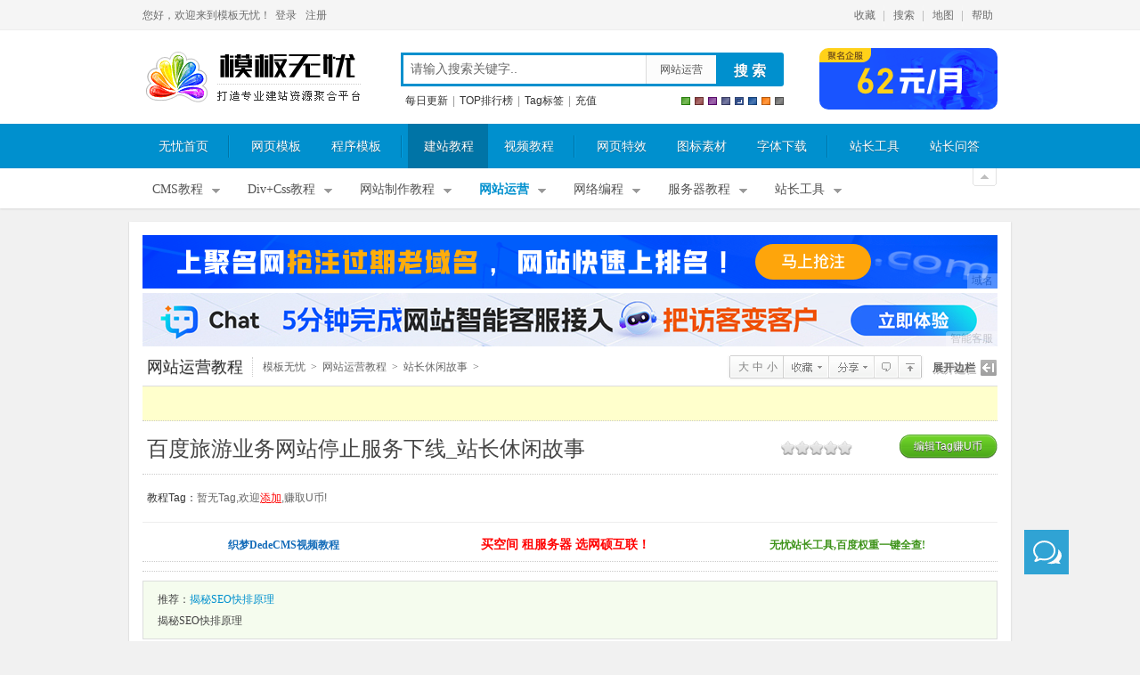

--- FILE ---
content_type: text/html
request_url: http://www.mb5u.com/yunying/xiuxian/xiuxian_104330.html
body_size: 6293
content:
<!DOCTYPE html PUBLIC "-//W3C//DTD XHTML 1.0 Transitional//EN" "http://www.w3.org/TR/xhtml1/DTD/xhtml1-transitional.dtd">
<html xmlns="http://www.w3.org/1999/xhtml">
<head>
<meta http-equiv="Content-Type" content="text/html; charset=gb2312" />
<title>百度旅游业务网站停止服务下线_模板无忧www.mb5u.com</title>
<meta name="description" content="百度旅游业务网站停止服务下线,站长休闲故事,模板无忧" />
<meta name="keywords" content="百度旅游业务网站停止服务下线,站长休闲故事,模板无忧" />
<link rel="stylesheet" href="http://i1.mb5u.com/css/css.css" type="text/css" />
<script src="http://libs.baidu.com/jquery/1.7.2/jquery.min.js" type="text/javascript"></script>
<script src="http://i1.mb5u.com/img/js.js"  type="text/javascript"></script>
</head>

<body>
<script type="text/javascript">R3();</script>
<div id="header"><div class="w960"><div id="login"></div><script language="JavaScript">CK();</script><div id="topgg"></div><div id="quick-menu"><script type="text/javascript" src="http://i1.mb5u.com/img/top.js"></script></div></div></div>
<div id="top"><div class="w960">
<div class="logo"><a href="http://www.mb5u.com/" title="网站模板_网页模板_模板无忧" >模板无忧</a></div>
<div class="ss"><div class="s_form">
<form id="NewsSearchForm" name="NewsSearchForm" method="get"  action="/s.php" target="_blank"><input type="hidden" name="c" value="158" /><div class="s1"><input type="text" class="keywords" name="q" id="q" title="请输入关键字" value=""  onfocus="iC(this,6)"  /></div>
<div class="s2"><span id="_SearchSelectedCond" class="btn2"><a href="javascript:_SelectSearchCond();" >网站运营</a></span>
<script language="javascript" src="http://i1.mb5u.com/img/s.js"></script></div>
<div class="btn"><input type="button" class="btnb" onclick ="javascript:_GoNewsSearch();" value="搜&nbsp;索"></div></form></div>
<div class="s_b_link"><a href="http://www.mb5u.com/date/" target="_blank">每日更新</a>|<a href="http://www.mb5u.com/index/top.html" rel="nofollow" target="_blank">TOP排行榜</a>|<a href="http://www.mb5u.com/tag/" target="_blank">Tag标签</a>|<a href="http://www.mb5u.com/member/cz.php" rel="nofollow" target="_blank">充值</a></div>
			<div class="x_color"><script type="text/javascript">wCL();</script></div><div class="cl"></div> 
</div><div class="s_rad"><script src="/ajs/16.js" type="text/javascript" language="javascript"></script></div></div>
</div>
<div id="nav"><div class="navc">
<a href="http://www.mb5u.com/">无忧首页</a><em></em>
<a href="http://www.mb5u.com/wangyemoban/">网页模板</a>
<a href="http://www.mb5u.com/cmsmoban/">程序模板</a><em></em>
<a class="on" href="http://www.mb5u.com/edu/">建站教程</a>
<a href="http://www.mb5u.com/shipinjiaocheng/">视频教程</a><em></em>
<a href="http://www.mb5u.com/jscode/">网页特效</a>
<a href="http://www.mb5u.com/sucai/">图标素材</a>
<a href="http://www.mb5u.com/zitixiazai/">字体下载</a><em></em>
<a href="http://t.mb5u.com/" target="_blank">站长工具</a>
<a href="http://www.mb5u.com/ask/">站长问答</a>
</div></div>
<div id="mainbg">
<div id="f_btn"><script type="text/javascript">wCF();</script></div>
<div id="f_nav"><ul class="f_navul">
<li><a href="http://www.mb5u.com/cmsjiaocheng/" class="da">CMS教程</a><div class="subnav"><a href="http://www.mb5u.com/cmsnews/">CMS行业动态</a><a href="http://www.mb5u.com/cmsjiaocheng/dongyijiaocheng/">动易Cms教程</a><a href="http://www.mb5u.com/cmsjiaocheng/dedecmsjiaocheng/">DedeCms教程</a><a href="http://www.mb5u.com/cmsjiaocheng/phpcmsjiaocheng/">PHPCms教程</a><a href="http://www.mb5u.com/cmsjiaocheng/discuz/">Discuz教程</a><a href="http://www.mb5u.com/cmsjiaocheng/phpwind/">PhpWind教程</a><a href="http://www.mb5u.com/cmsjiaocheng/dvbbs/">动网论坛教程</a><a href="http://www.mb5u.com/cmsjiaocheng/php168/">PHP168教程</a><a href="http://www.mb5u.com/cmsjiaocheng/supesite/">SupeSite教程</a><a href="http://www.mb5u.com/cmsjiaocheng/diguojiaocheng/">帝国Cms教程</a><a href="http://www.mb5u.com/cmsjiaocheng/xinyunjiaocheng/">新云Cms教程</a><a href="http://www.mb5u.com/cmsjiaocheng/kexunjiaocheng/">科汛Cms教程</a><a href="http://www.mb5u.com/cmsjiaocheng/fengxunjiaocheng/">风讯Cms教程</a><a href="http://www.mb5u.com/mbaz/">模板安装教程</a></div></li><li><a href="http://www.mb5u.com/divcssjiaocheng/" class="da">Div+Css教程</a><div class="subnav"><a href="http://www.mb5u.com/divcssjiaocheng/divcss/">Div+CSS教程</a><a href="http://www.mb5u.com/divcssjiaocheng/divcssbujushili/">DIV+CSS实例</a><a href="http://www.mb5u.com/divcssjiaocheng/cssjiaocheng/">CSS教程</a><a href="http://www.mb5u.com/divcssjiaocheng/xhtmljiaocheng/">XHTML教程</a><a href="http://www.mb5u.com/divcssjiaocheng/webbiaozhun/">Web标准教程</a><a href="http://www.mb5u.com/divcssjiaocheng/csshack/">浏览器兼容教程</a><a href="http://www.mb5u.com/HTML5/">HTML5教程</a><a href="http://www.mb5u.com/CSS3/">CSS3教程</a></div></li><li><a href="http://www.mb5u.com/jiaocheng/" class="da">网站制作教程</a><div class="subnav"><a href="http://www.mb5u.com/jiaocheng/flashjiaocheng/">Flash教程</a><a href="http://www.mb5u.com/jiaocheng/fireworks/">Fireworks教程</a><a href="http://www.mb5u.com/jiaocheng/dreamweaver/">Dreamweaver教程</a><a href="http://www.mb5u.com/jiaocheng/wangyepeise/">网页配色教程</a><a href="http://www.mb5u.com/jiaocheng/wangyesheji/">网页设计教程</a><a href="http://www.mb5u.com/jiaocheng/chonggou/">网站重构教程</a><a href="http://www.mb5u.com/ps/">Photoshop教程</a></div></li><li class="on"><a href="http://www.mb5u.com/yunying/" class="da">网站运营</a><div class="subnav"><a href="http://www.mb5u.com/yunying/news/">站长新闻</a><a href="http://www.mb5u.com/jiaocheng/jianzhanjingyan/">建站经验教程</a><a href="http://www.mb5u.com/jiaocheng/seo/">SEO优化教程</a><a href="http://www.mb5u.com/yunying/cehuayingli/">策划盈利教程</a><a href="http://www.mb5u.com/yunying/tuiguang/">网站推广教程</a><a href="http://www.mb5u.com/yunying/mianfeiziyuan/">免费建站资源</a><a href="http://www.mb5u.com/yunying/googleadsense/">GoogleAdsense教程</a><a href="http://www.mb5u.com/yunying/xiuxian/" class="on">站长休闲故事</a><a href="http://www.mb5u.com/yunying/wangluobianji/">网络编辑教程</a></div></li><li><a href="http://www.mb5u.com/biancheng/" class="da">网络编程</a><div class="subnav"><a href="http://www.mb5u.com/biancheng/php/">PHP教程</a><a href="http://www.mb5u.com/biancheng/asp/">ASP教程</a><a href="http://www.mb5u.com/biancheng/net/">.Net教程</a><a href="http://www.mb5u.com/biancheng/jsp/">JSP教程</a><a href="http://www.mb5u.com/biancheng/ajax/">AJAX教程</a><a href="http://www.mb5u.com/biancheng/xml/">Xml教程</a><a href="http://www.mb5u.com/biancheng/access/">Access数据库教程</a><a href="http://www.mb5u.com/biancheng/mssql/">Mssql数据库教程</a><a href="http://www.mb5u.com/mysql/">MySQL教程</a></div></li><li><a href="http://www.mb5u.com/fuwuqi/" class="da">服务器教程</a><div class="subnav"><a href="http://www.mb5u.com/fuwuqi/web/">Web服务器教程</a><a href="http://www.mb5u.com/fuwuqi/windows/">Windows教程</a><a href="http://www.mb5u.com/fuwuqi/linux/">Linux教程</a><a href="http://www.mb5u.com/fuwuqi/ftp/">Ftp服务器教程</a><a href="http://www.mb5u.com/fuwuqi/mail/">Mail服务器教程</a><a href="http://www.mb5u.com/fuwuqi/dns/">Dns服务器教程</a><a href="http://www.mb5u.com/fuwuqi/jiqun/">负载集群教程</a></div></li>
<li><a href="http://t.mb5u.com/"  target="_blank" class="da">站长工具</a><div  class="subnav"><a href="http://www.mb5u.com/x/">站长常用软件</a><a href="http://t.mb5u.com/q/" target="_blank">网站综合查询</a><a href="http://t.mb5u.com/alexa/" target="_blank">Alexa排名查询</a><a href="http://t.mb5u.com/GooglePR/" target="_blank">Google PR查询</a><a href="http://t.mb5u.com/whois/" target="_blank">域名Whois查询</a><a href="http://t.mb5u.com/shoulu/" target="_blank">网站收录查询</a><a  href="http://t.mb5u.com/link/" target="_blank">友情链接查询</a>
<a href="http://www.mb5u.com/tool/css2/" target="_blank">CSS2中文手册</a><a href="http://www.mb5u.com/tool/cssjianfei/" target="_blank">CSS精简优化工具</a></div></li>
</ul></div>



<div id="main">
<div class="banner"><script src="/ajs/11.js" type="text/javascript"></script></div>
<div id="sisbar"><script type="text/javascript">wCB();</script></div>

<div id="main_l" class="ml_wz">
<div class="place">
    <div class="p_url"><a href="http://www.mb5u.com/yunying/" class="pd p_yy" title="模板无忧-网站运营教程频道">网站运营教程</a><a href='http://www.mb5u.com/'>模板无忧</a>><a href='http://www.mb5u.com/yunying/'>网站运营教程</a>><a href="http://www.mb5u.com/yunying/xiuxian/">站长休闲故事</a>></div><div class="nr_tool"><a href="javascript:wz(104330);" class="t_sc"  title="收藏此教程">收藏</a><a href="javascript:bdfx('more');" class="t_fx" title="点击分享">分享</a><a href="javascript:scrolls('ajax_ts');"  class="t_pl" title="查看本教程评论">查看评论</a><a href="http://www.mb5u.com/yunying/xiuxian/" class="t_fh" title="返回站长休闲故事列表">站长休闲故事</a></div><div class="s_f"><a href="javascript:sfont(16)" >大</a><a href="javascript:sfont(14)" >中</a><a href="javascript:sfont(12)" >小</a></div>

</div>
<div class="p_ad"><script src="/ajs/9.js" type="text/javascript"></script></div>

<div class="nr">

<div class="nr_top"><div class="nr_top_l"><h1>百度旅游业务网站停止服务下线_站长休闲故事</h1><div class="starxj"><div id="starmsg"></div><div id="rating"></div><script type="text/javascript">$("#rating").rater({id:104330});</script></div></div>
<span><a href="javascript:yhbj(104330);">编辑Tag赚U币</a></span></div>

<div class="nr_tag"><span>教程Tag：</span><em>暂无Tag,欢迎<a href='javascript:yhbj(104330);' class='red2'>添加</a>,赚取U币!</em></div>

<div class="nr_b"><div class="nr_body wz_body" id="sfont"><div id="nr_tad"><script src="/ajs/10.js" type="text/javascript"></script></div><div id="nr_tad1"><script src="/ajs/22.js" type="text/javascript"></script></div>

<p style="padding: 8px 16px;background: #F5FCEE;border: 1px solid #DCDDDD; margin:8px auto; font-size:12px;">推荐：<a href='http://www.mb5u.com/yunying/xiuxian/xiuxian_104321.html'>揭秘SEO快排原理</a></br>揭秘SEO快排原理 </p><p>昨日 百度旅游官网对外发布公告，由于业务调整，百度旅游将在2019年6月30日全面停止服务。以后无法访问网站，也将无法使用任何功能。可以看出百度最近真的是在收缩战线，不然不会连变现能力相对强的百度旅游都要关停了。</p> <p style="text-align: center"><img src="http://www.mb5u.com/uploads/allimg/190623/223I42649-0.jpg" alt="" width="640" height="380" align="" border="0" /></p> <p>百度旅游业务上线于2011年4月，当时主打在线旅游市场， 后面也接入其他平台的旅游产品业务，当时也是很赚钱的业务，但是后来随着蚂蚁窝等一些平台的崛起，百度也基本放弃了这块业务，再加上百度最近动荡不安，关闭百度旅游业务也是正常。</p> <p>以下为百度旅游公告全文：</p> <p>致所有百度旅游的用户们</p> <p>感谢大家长久以来的支持，很遗憾的通知您，由于业务调整，百度旅游将在2019年6月30日全面停止服务，即日起，请不要再尝试上传各种内容，以防造成无法挽回的数据丢失。</p> <p>停运具体事项安排如下：</p> <p>百度旅游将在2019年6月30日全面停止服务，届时除了此公告页以外，您将无法访问其他页面，也将无法使用其他任何功能。</p> <p>即日起至2019年12月31日期间，您可点击下方授权按钮，申请导出您的游记及画册数据，此数据将于24小时内迁移至PC版百度网盘-更多-文章目录下，您可使用相同百度账号在网盘访问您的资料。</p> <p>若在过程中遇到任何问题或需要以邮件形式导出，可发送邮件至ilvyou-help@baidu.com，我们将在10个工作日内给您答复。</p> <p>对因此次调整给您带来的不便，我们深表歉意。愿您在将来的日子里，遇见更好的风景。</p> <p>请务必在2019年12月31日之前对需要保存的游记和相册进行导出以防丢失。</p> <p>随着百度最近频繁的下线业务，可以清楚的看出百度在加快收缩业务战线，很多不赚钱，没有前景的业务基本都给砍掉了。不知道下一个将是什么业务。</p> <p>来源：卢松松博客，欢迎分享 (QQ/微信：13340454)</p> <p>来源链接：https://lusongsong.com/blog/post/11863.html</p><p style="padding: 8px 16px;background: #F5FCEE;border: 1px solid #DCDDDD; margin:8px auto; font-size:12px;">分享：<a href='http://www.mb5u.com/yunying/xiuxian/xiuxian_104302.html'>走进2019京东无货源，开启妙趣横生的电商之旅</a></br>走进2019京东无货源，开启妙趣横生的电商之旅 </p>
<p></p>
</div></div>

<div class="nr_info mb10"><em><span>作者：<a href="/m/reed077/" target="_blank">卢松松博客</a></span>/</em><span>所属分类：<a href="http://www.mb5u.com/yunying/xiuxian/">站长休闲故事</a></span>/<span>更新时间：2019-06-23</span>
<script src="/plus/count.php?aid=104330&mid=20705" type='text/javascript'></script>
</div><div class="wz_nr_r"><a href="javascript:sc(104330);" title="收藏百度旅游业务网站停止服务下线到会员收藏夹">[收藏]</a><a href="javascript:bc('百度旅游业务网站停止服务下线',window.location.href,104330);">[报错]</a><a href="http://www.mb5u.com/yunying/xiuxian/" title="返回站长休闲故事教程列表">[返回列表]</a></div>

</div>


<div id="ajax_ts"></div><div id="comment"></div>
<script language="javascript">comment(104330);</script>
<div class="l_ad"><script src="/ajs/8.js" type="text/javascript"></script></div>


<div class="vtitle">相关<strong>站长休闲故事</strong>：</div>
<div class="xg_list"><ul><li><a href="http://www.mb5u.com/yunying/xiuxian/xiuxian_104321.html">揭秘SEO快排原理</a></li>
<li><a href="http://www.mb5u.com/yunying/xiuxian/xiuxian_104302.html">走进2019京东无货源，开启妙趣横生的电商之旅</a></li>
<li><a href="http://www.mb5u.com/yunying/xiuxian/xiuxian_104300.html">用互联网思维操作本地大学生家教兼职项目</a></li>
<li><a href="http://www.mb5u.com/yunying/xiuxian/xiuxian_104293.html">谈谈多年的创业之路和网络生涯</a></li>
<li><a href="http://www.mb5u.com/yunying/xiuxian/xiuxian_104288.html">高阶的内容创业，往往是从生长收藏中衍生出来的</a></li>
<li><a href="http://www.mb5u.com/yunying/xiuxian/xiuxian_104287.html">做抖音短视频的十大误区，你掉坑了吗？</a></li>
<li><a href="http://www.mb5u.com/yunying/xiuxian/xiuxian_104284.html">为什么职场普遍拒绝35岁以上应聘者？</a></li>
<li><a href="http://www.mb5u.com/yunying/xiuxian/xiuxian_104283.html">2019淘宝引流新玩法</a></li>
<li><a href="http://www.mb5u.com/yunying/xiuxian/xiuxian_104275.html">互联网创业六大理论</a></li>
<li><a href="http://www.mb5u.com/yunying/xiuxian/xiuxian_104269.html">阿里巴巴职位层级解析</a></li>
<li><a href="http://www.mb5u.com/yunying/xiuxian/xiuxian_104261.html">真正会写文章的人，往往会从抄袭开始！</a></li>
<li><a href="http://www.mb5u.com/yunying/xiuxian/xiuxian_104207.html">互联网大佬被拒史! 那些成功背后的艰辛</a></li>
</ul></div>


</div><div id="main_r">
<h3><a href="/rss/173.xml" class="addrss" title="订阅站长休闲故事更新">站长休闲故事Rss订阅</a>网站运营教程搜索</h3>

<div class="search">
<form method="get" name="mainrs" id="searchform" action="/s.php" target="_blank"><div class="cl"><input type="hidden" name="c" value="173" /></div><input type="text" value="搜索站长休闲故事..." onfocus="iCc(this)" name="q" id="q" /><input type="button" onclick ="javascript:rs();" id="searchsubmit" class="ycss" value="搜" /></form></div>
<s></s>
<div class="r_adl"><ul>
<script src="/ajs/3.js" type="text/javascript"></script>
</ul></div>
<script src="http://i1.mb5u.com/img/history.js" type="text/javascript"></script>


<div class="sublist">
<h3>站长休闲故事推荐</h3>
<ul><li><a target="_blank" href="http://www.mb5u.com/yunying/xiuxian/xiuxian_33196.html">360电影院成功抢注域名“tudou.net” 现价值不菲</a></li><li><a target="_blank" href="http://www.mb5u.com/yunying/xiuxian/xiuxian_32640.html">八大理由之——为何砸掉站长老公的电脑</a></li><li><a target="_blank" href="http://www.mb5u.com/yunying/xiuxian/xiuxian_103650.html">学SEO优化知识不能过于盲目！</a></li><li><a target="_blank" href="http://www.mb5u.com/yunying/xiuxian/xiuxian_101322.html">不同寻常的互联网群众洗脑方式</a></li><li><a target="_blank" href="http://www.mb5u.com/yunying/xiuxian/xiuxian_30586.html">草根站长强起来</a></li><li><a target="_blank" href="http://www.mb5u.com/yunying/xiuxian/xiuxian_102063.html">猪脚专访：专业从事域名被盗申诉和域名安全工作</a></li><li><a target="_blank" href="http://www.mb5u.com/yunying/xiuxian/xiuxian_34151.html">关于永别网的解说</a></li><li><a target="_blank" href="http://www.mb5u.com/yunying/xiuxian/xiuxian_40053.html">亲爱的百度 剩下的路你要好好走啊</a></li><li><a target="_blank" href="http://www.mb5u.com/yunying/xiuxian/xiuxian_34120.html">揭秘最容易赚钱的十种生意人</a></li><li><a target="_blank" href="http://www.mb5u.com/yunying/xiuxian/xiuxian_103350.html">双11规则是如何歧视你的智商的？</a></li></ul>
</div>
<div class="sublist xglm"><h3>猜你也喜欢看这些</h3>
<ul><li><a target="_blank" href="http://www.mb5u.com/yunying/news/news_95313.html">LinkedIn升级：简化操作流程 信息流中插入广告</a></li><li><a target="_blank" href="http://www.mb5u.com/yunying/news/news_32590.html">中小企业发展网络营销的必然趋势</a></li><li><a target="_blank" href="http://www.mb5u.com/yunying/news/news_95301.html">新浪“媒体微博”理想很丰满 现实很骨感</a></li><li><a target="_blank" href="http://www.mb5u.com/yunying/news/news_40043.html">浅谈作家告谷歌侵权事件</a></li><li><a target="_blank" href="http://www.mb5u.com/yunying/news/news_28030.html">金山软件四大产品战略 互联网转型是核心</a></li><li><a target="_blank" href="http://www.mb5u.com/yunying/news/news_95583.html">阿里默认完成收购虾米网 交易目的和金额未披露</a></li><li><a target="_blank" href="http://www.mb5u.com/yunying/news/news_95210.html">谷歌I/O大会这十件大事最值得期待</a></li><li><a target="_blank" href="http://www.mb5u.com/yunying/news/news_28072.html">李开复称赞奥巴马：他是一位聪明的广告主</a></li><li><a target="_blank" href="http://www.mb5u.com/yunying/news/news_26255.html">PHPWind猛追猛打 Discuz转型SNS行业发展</a></li><li><a target="_blank" href="http://www.mb5u.com/yunying/news/news_40001.html">部分客户转移数据开始恢复</a></li></ul>
</div>
<script src="/ajs/17.js" type="text/javascript"></script>
<div class="r_ad"><script src="/ajs/4.js" type="text/javascript"></script></div></div>

<div class="cl"></div>

</div>
<div class="site_info"><ul><li><span>相关链接：</span><p><a href="javascript:copyToClipBoard();">复制本页链接</a>|&nbsp;&nbsp;&nbsp;<a rel="nofollow" href="http://www.mb5u.com/s.php?q=百度旅游业务网站停止服务下线" target="_blank">搜索百度旅游业务网站停止服务下线</a></p></li><li class="s_i_a"><span>教程说明：</span><p><a class="s_i_a" href="http://www.mb5u.com/yunying/xiuxian/">站长休闲故事</a>-<strong>百度旅游业务网站停止服务下线</strong><img src="http://i1.mb5u.com/img/11.gif" />。</p></li></ul><div class="cl"></div></div>
</div><script src="/ajs/6.js" type="text/javascript" language="javascript"></script></body></html>

--- FILE ---
content_type: text/html; charset=gb2312
request_url: http://www.mb5u.com/member/h_ajax.php?aid=undefined&cid=undefined&_=1769914118655
body_size: 442
content:
您好，欢迎来到模板无忧！<a href="javascript:dl();">登录</a><a href="javascript:zc();">注册</a>

--- FILE ---
content_type: text/html
request_url: http://www.mb5u.com/ajs/r.html
body_size: 1374
content:
<!DOCTYPE html PUBLIC "-//W3C//DTD XHTML 1.0 Transitional//EN" "http://www.w3.org/TR/xhtml1/DTD/xhtml1-transitional.dtd">
<html xmlns="http://www.w3.org/1999/xhtml">
<head>
<meta http-equiv="Content-Type" content="text/html; charset=gb2312" />
<title>RAD</title>
<link rel="stylesheet" href="http://i1.mb5u.com/css/rad.css" type="text/css" />
<meta http-equiv="X-UA-Compatible" content="IE=EmulateIE7" />
<base target="_blank">
</head>
<body>
<div class="rad">
<h3>新热推荐</h3>
<div class="pdiv">
    <div id=pShow class="p"><span class="num"><em id="dq">1</em> / <em>3</em></span></div>
    <div class="p_fy"><a title="上一页" class="pre" href="javascript:rt(-1);">上一页</a><a title="下一页" class="next" href="javascript:rt(1);">下一页</a></div></div>
<ul id="r_c1">
<div id="r_l1"><li><a class="aimg" target="_blank" href="http://www.mb5u.com/cmsmoban/98340.html"><img src="/uploads/1tj/98340.jpg" title="dedecms模板_简洁大气的网络设计工作室模板" /><em></em></a><a href="http://www.mb5u.com/cmsmoban/98340.html"><strong><font color='#FF6633'>dedecms模板_简洁大气的网络设计工作室模板</font></strong></a></li><li><a class="aimg" target="_blank" href="http://www.mb5u.com/cmsmoban/99213.html"><img src="/uploads/1tj/99213.jpg" title="织梦蓝色简洁新闻资讯门户模板下载(原创)" /><em></em></a><a href="http://www.mb5u.com/cmsmoban/99213.html"><strong><font color='#0033CC'>织梦蓝色简洁新闻资讯门户模板下载(原创)</font></strong></a></li><li><a class="aimg" target="_blank" href="http://www.mb5u.com/cmsmoban/99136.html"><img src="/uploads/1tj/99136.jpg" title="织梦橙黑清新炫酷工作室模板(视频演示)" /><em></em></a><a href="http://www.mb5u.com/cmsmoban/99136.html"><strong><font color='#339900'>织梦橙黑清新炫酷工作室模板(视频演示)</font></strong></a></li><li><a class="aimg" target="_blank" href="http://www.mb5u.com/cmsmoban/98925.html"><img src="/uploads/1tj/98925.jpg" title="织梦文章/新闻资讯/博客模板(仿chinaz最新版,蓝色简洁大气)" /><em></em></a><a href="http://www.mb5u.com/cmsmoban/98925.html"><strong><font color='#0033CC'>织梦文章/新闻资讯/博客模板(仿chinaz最新版,蓝色简洁大气)</font></strong></a></li></div>
<div id="r_l2" ><li><a class="aimg" href="http://www.mb5u.com/cmsmoban/wordpress/98994.html"><img src="/uploads/1tj/98994.jpg" title="Wordpress淘宝客程序(淘金渡-强大自动采集功能 可做返利类淘宝客网站)" /><em></em></a><a href="http://www.mb5u.com/cmsmoban/wordpress/98994.html"><strong><font color='#FF6633'>Wordpress淘宝客程序(淘金渡-强大自动采集功能 可做返利类淘宝客网站)</font></strong></a></li><li><a class="aimg" href="http://www.mb5u.com/cmsmoban/99039.html"><img src="/uploads/1tj/99039.jpg" title="精仿大前端D8主题织梦模板下载" /><em></em></a><a href="http://www.mb5u.com/cmsmoban/99039.html">精仿大前端D8主题织梦模板下载</a></li><li><a class="aimg" href="http://www.mb5u.com/cmsmoban/99021.html"><img src="/uploads/1tj/99021.jpg" title="织梦网络工作室模板，2013年最新设计，大气美观" /><em></em></a><a href="http://www.mb5u.com/cmsmoban/99021.html"><strong><font color='#0033CC'>织梦网络工作室模板，2013年最新设计，大气美观</font></strong></a></li><li><a class="aimg" href="http://www.mb5u.com/cmsmoban/98928.html"><img src="/uploads/1tj/98928.jpg" title="织梦科技IT资讯类博客模板(仿虎嗅网织梦模板)" /><em></em></a><a href="http://www.mb5u.com/cmsmoban/98928.html">织梦科技IT资讯类博客模板(仿虎嗅网织梦模板)</a></li></div>
<div id="r_l3"><li><a class="aimg" href="http://www.mb5u.com/cmsmoban/98908.html"><img src="/uploads/1tj/98908.jpg" title="dedecms织梦漫画网站模板(带采集+漫画连载)" /><em></em></a><a href="http://www.mb5u.com/cmsmoban/98908.html">dedecms织梦漫画网站模板(带采集+漫画连载)</a></li><li><a class="aimg" href="http://www.mb5u.com/cmsmoban/98916.html"><img src="/uploads/1tj/98916.jpg" title="织梦dedecms文章模板博客模板-可自定义颜色" /><em></em></a><a href="http://www.mb5u.com/cmsmoban/98916.html">织梦dedecms文章模板博客模板-可自定义颜色</a></li><li><a class="aimg" href="http://www.mb5u.com/ps/shouhui/39756.html"><img src="/uploads/1tj/39756.jpg" title="PhotoShop鼠绘超酷的游戏场景" /><em></em></a><a href="http://www.mb5u.com/ps/shouhui/39756.html">PhotoShop鼠绘超酷的游戏场景</a></li><li><a class="aimg" href="http://www.mb5u.com/ps/shili/39760.html"><img src="/uploads/1tj/39760.jpg" title="Photoshop实例教程:照片漫画插画效果的制作" /><em></em></a><a href="http://www.mb5u.com/ps/shili/39760.html">Photoshop实例教程:照片漫画插画效果的制作</a></li></div>
</ul>
</div>
<script src="http://i1.mb5u.com/css/rad.js" type="text/javascript"></script>
</body>
</html>

--- FILE ---
content_type: text/css
request_url: http://i1.mb5u.com/css/rad.css
body_size: 906
content:
body,form,h1,h2,h3,h4,h5,ul,dl,dt,dd,div,img,li{margin:0;padding:0;list-style:none;border:none;font-size:12px;}body{text-align:center;font-family:Tahoma,Geneva,sans-serif;background:#fff;}.rad{height:335px;overflow:hidden;}.rad h3{padding:0 0 10px 0;text-align:left;color:#444;font-family: "Microsoft Yahei";font-size:14px;background:url(/img/ss.png) no-repeat -420px -185px;text-indent:15px;border-bottom:1px dotted #d1d1d1;}.rad ul{width:260px;}.rad li{float:left;margin:10px 10px 0 0;width:120px;overflow:hidden;}.rad li a.aimg{display:block;margin-bottom:5px;width:120px;height:100px;overflow:hidden;position:relative;}.rad li a.aimg img{width:116px;height:96px;position:absolute;left:0;top:0;border:1px solid #ddd;padding:1px;}.rad li a.aimg em{*display:none;position:absolute;left:-120px;float:left;width:120px;height:100px;background-image:-moz-linear-gradient(0deg,rgba(255,255,255,0),rgba(255,255,255,0.7),rgba(255,255,255,0));transform:skewx(-25deg);-o-transform:skewx(-25deg);-moz-transform:skewx(-25deg);-webkit-transform:skewx(-25deg);-moz-transition:0s;-o-transition:0s;-webkit-transition:0s;transition:0s;}.rad li a.aimg em{background-image:-webkit-linear-gradient(0deg,rgba(255,255,255,0),rgba(255,255,255,0.7),rgba(255,255,255,0));}.rad li a.aimg em{background-image:-o-linear-gradient(0deg,rgba(255,255,255,0),rgba(255,255,255,0.7),rgba(255,255,255,0));}.rad li a.aimg em{background-image:linear-gradient(0deg,rgba(255,255,255,0),rgba(255,255,255,0.7),rgba(255,255,255,0));}.rad li a.aimg:hover em{left:120px;transition:.5s;-moz-transition:.5s;-o-transition:.5s;-webkit-transition:.5s;}.rad li a.aimg:hover img{border-color:#ccc\9;}.rad li a{color:#333;height:36px;display:block;overflow:hidden;line-height:18px;text-decoration:none;}.rad li a:hover{color:#f30;}.pdiv{float:right;clear:both;line-height:15px;margin-top:-25px;display:inline;width:82px;height:15px;overflow:hidden;}.p{float:left;width:40px;height:15px;overflow:hidden;text-indent:3px;}.p span{display:inline-block;position:relative;margin-left:0;padding:0;color:#999;font-family:Tahoma;font-size:12px;margin-right:5px;margin-top:0;}.p .num em{color:#999;font-weight:bold;font-style:normal;}.p_fy{float:right;width:36px;height:15px;overflow:hidden;}.p_fy a{display:block;float:left;height:15px;margin-right:3px;text-indent:-9999px;width:15px;background:url(/img/bga.png) no-repeat 0 -280px;}.p_fy a.pre{background-position:0 -280px;}.p_fy a.next{background-position:-18px -280px;}.p_fy a.pre:hover{background-position:0 -295px;}.p_fy a.next:hover{background-position:-18px -295px;}

--- FILE ---
content_type: text/css
request_url: http://i1.mb5u.com/css/0.css
body_size: 991
content:
body{background:#F1F1F1;}

#nav,.button,.mb_top span a,.go2top:hover,.webkf,.webkf:hover,.cov_pbg,.cov_tbg,.list_paixu dd a.on{background-color:#0090CE;}
.button,#nav a:hover{border-color:#0074A6;}
::selection,::-moz-selection{background-color:#0090CE;color:#FFF;}
#nav a:hover{ background:#0082BA;}

#nav a.on,#nav a.on:hover,.mb_list a.mba em{background-color:#0074A6;}


.s1,.s2{border-color:#0090CE; }
.btnb,.btnbon{ background:#0090CE;text-shadow:0 1px 0 #006C9B; }
.btn2 a:hover,.btn2 a.on{background:#EEF2F7;}


.x_color a span.c0{background-position:-340px -188px;}.opt .s_list a:hover,.nav3 a.on,.listbox .title h3 a,#nav_d h3 a:hover,#nav_d h3 a.on,.nr_body a,.nr_body a:visited,.listbox .title h3 a{color:#0090CE;}
#nav em{border-right:1px solid #009EE2; background:#0074A6; }

input#searchsubmit{border:1px solid #0082BA;background:#0090CE;}

.cov_tbg,.cov_pbg{background:#2779A7;}
#f_nav .f_navul li.on a.da,.subnav a.on,.mb_top .nr_top_l h1 {color:#0090CE}

--- FILE ---
content_type: text/css
request_url: http://i1.mb5u.com/css/n.css
body_size: 525
content:
#main_r{display:none;}
#sisbar a.sis_n{display:none;}#sisbar a.sis_y{display:block;}#select_list{margin-right:85px;display:inline;}
#main_l{width:960px;overflow:hidden;}
#gallery{width:940px;}
#gallery ul{width:960px;}
#gallery ul li{margin:10px;}
#gallery ul li a,#gallery ul li a span,#gallery ul li a u,#gallery ul img{width:125px;}#gallery ul li a em{width:115px;}.p_url{width:658px;}.nr_top_l{width:820px;}.nr_tool{margin-right:85px;}.fxxlist{right:85px;}.list{width:960px;}.mb_list ul{width:1200px;}.mb_list ul li{margin-right:49px;}.js_list ul li{margin-right:32px;}.zt_list ul{width:1200px;}.zt_list ul li{margin-right:15px;}.list_news_tit{width:870px;}#runcode textarea{width:895px;}.xg_list li{width:310px;}.box2{width:915px;}.nav_b{width:958px;}.nav_b a{margin:4px 10px 4px 0;}.nav_bw{width:1000px;}.c_fr{width:890px;}.c_nr{width:885px;}

#main_ask #main_l{ text-align:left; padding-right:0; width:960px; overflow:hidden; border-right:0; }
.mb_top .nr_top_l h1,.nr_top_l h1{width:700px;font-size:24px;}
.mb_top .nr_top_l h1{width:800px;}
.qb-content {width: 958px;}
.qb-content textarea{width:885px;max-width:885px;}


.ml_mb .list,.ml_cmsmb .list{overflow: hidden;height: 460px;}
.site_info{padding-top: 0;}

--- FILE ---
content_type: application/javascript
request_url: http://i1.mb5u.com/img/s.js
body_size: 418
content:
document.writeln('<div class="opt" id="_SearchCondList" style="display:none;"><div class="s_list"><a href="javascript:_SelectSearchCond(\'网页模板\');" target="_self">网页模板</a><a href="javascript:_SelectSearchCond(\'CMS模板\');" target="_self">CMS模板</a><a href="javascript:_SelectSearchCond(\'PPT模板\');" target="_self">PPT模板</a><a href="javascript:_SelectSearchCond(\'简历模板\');" target="_self">简历模板</a><a href="javascript:_SelectSearchCond(\'网页特效\');" target="_self">网页特效</a><a href="javascript:_SelectSearchCond(\'视频教程\');" target="_self">视频教程</a><a href="javascript:_SelectSearchCond(\'网页图标\');" target="_self">网页图标</a><a href="javascript:_SelectSearchCond(\'字体下载\');" target="_self">字体下载</a><a href="javascript:_SelectSearchCond(\'CMS教程\');" target="_self">CMS教程</a><a href="javascript:_SelectSearchCond(\'DivCss\');" target="_self">DivCss</a><a href="javascript:_SelectSearchCond(\'网站制作\');" target="_self">网站制作</a><a href="javascript:_SelectSearchCond(\'网站运营\');" target="_self">网站运营</a><a href="javascript:_SelectSearchCond(\'网络编程\');" target="_self">网络编程</a><a href="javascript:_SelectSearchCond(\'服务器\');" target="_self">服务器</a><div class="cl"></div></div><div class="s_b">请选择您需要的素材分类 | <a href="javascript:_SelectSearchCond(\'所有分类\');" class="alist">不限分类</a></div></div>');

--- FILE ---
content_type: application/javascript
request_url: http://i1.mb5u.com/css/rad.js
body_size: 411
content:
function $id(A){return document.getElementById(A)}var rt_k=3;var rt_i=1;rt_tt=setInterval("rt(1)",4500);function rt(A){clearInterval(rt_tt);rt_tt=setInterval("rt(1)",4500);rt_i+=A;if(rt_i>rt_k){rt_i=1}if(rt_i==0){rt_i=rt_k}for(var B=1;B<=rt_k;B++){$id("r_l"+B).style.display="none"}$id("r_l"+rt_i).style.display="block";$id("pShow").innerHTML="<span class='num'><em>"+rt_i+"</em> / <em>"+rt_k+"</em></span>"};


--- FILE ---
content_type: application/javascript
request_url: http://www.mb5u.com/ajs/16.js
body_size: 141
content:
document.write("<ul><a href=\"https://qy.juming.com/server?dt=0&t=seo_mb5u\"  target=\"_blank\"><img src=\"/ajs/img/jm.gif\"></a></ul>\r\n");

--- FILE ---
content_type: application/javascript
request_url: http://www.mb5u.com/ajs/11.js
body_size: 289
content:
document.write("<a href=\"https://www.juming.com/gq/?t=seo_mb5u\" target=\"_blank\"><img src=\"/ajs/img/juming2.png\" /><em>域名</em></a>\r\n<a href=\"https://www.twt.com/chat?rc=mb5ufdc\" target=\"_blank\"><img src=\"/ajs/img/twt.jpg\" style=\"width:960px;\"/><em>智能客服</em></a>\r\n");

--- FILE ---
content_type: application/javascript
request_url: http://i1.mb5u.com/img/top.js
body_size: 385
content:
document.writeln("<li><a href=javascript:AddFavorite(\'http:\/\/www.mb5u.com\/\',\'模板无忧\')>收藏<\/a><\/li><li><a href=\"http:\/\/www.mb5u.com\/seach.html\" target=\"_blank\">搜索<\/a><\/li><li><a href=\"http:\/\/www.mb5u.com\/index\/map.html\" target=\"_blank\">地图<\/a><\/li><li class='end'><a href=\"http:\/\/www.mb5u.com\/index\/help.html\" target=\"_blank\">帮助<\/a><\/li>");

--- FILE ---
content_type: application/javascript
request_url: http://i1.mb5u.com/img/js.js
body_size: 8186
content:
eval(function(p,a,c,k,e,r){e=function(c){return(c<a?'':e(parseInt(c/a)))+((c=c%a)>35?String.fromCharCode(c+29):c.toString(36))};if(!''.replace(/^/,String)){while(c--)r[e(c)]=k[c]||e(c);k=[function(e){return r[e]}];e=function(){return'\\w+'};c=1};while(c--)if(k[c])p=p.replace(new RegExp('\\b'+e(c)+'\\b','g'),k[c]);return p}('!13.65&&o.1l(\'<3s 1P="W://1w.X.U/1g/66.4j"><\\/3s>\');9 $4k(B){1b o.67(B)};9 $11(B){1b o.3t(B)};9 68(){$(".3u").1C("4l");i b=$(".4m").1x().1y;i c=$(".4m").1x().25;$(".4l").k({1y:(b+28)+"3v",25:(c-28)+"3v"});$(".3u").3w();$(o).3x(9(a){$(".3u").2Q()})};i 2p="\\1t\\3y\\2R\\3z\\3A\\1D\\2S\\2q..";$(9(){$("1g[69]").6a({6b:"W://1w.X.U/1g/6c.26"});$(\'<a 12="6d" 1d="W://6e.2T.U/6f?v=3&6g=6h&6i=2T&6j=2U" Z="在线客服" 4n="4o" ></a><a 12="3B" 1d="#1y"></a>\').6k("2r");$(".3B").3x(9(){$("u,2r").2s({2t:0},2u);1b 15});m(1J(\'27\')==\'\'){1m(\'0\',\'27\')};$(\'.6l-4p\').3x(9(){$(\'#2V .6m .6n\').2s({\'29\':\'6o\'},6p);$(w).6q(\'6r\');1b 15});$(13).4q(9(){i A=$(".3B");m($(o).2t()>6s){A.4r()}1e{A.3C()}});m($(".2v").1o>0){$(\'.2v 3D a\').4s(9(){4t(".2v 3D a",".2v 2w","6t",$(w))});$(\'.2v 3D a\').4u(0).4p("4s")};m($(".4v").1o>0){m($(".4v p 1g,#2W 6u").2X()>6v){$("#2a").1K("1d","W://1w.X.U/k/n.k")}};m($(".2b").1o>0){i D=$(".2b").1x();m(D.25<2u){$(".2b").k("1n",\'1E\')};$(".2b").k("25",D.25);$(13).4q(9(){i A=$(13).2t();m(D.1y<A){$(".2b").1C("4w")}1e{$(".2b").1Q("4w")}})};$("#q").1K("V",2p);$("#4x").1K("V","搜");$("#6w a,#6x a,.6y a 1f,.6z a,#6A a,a.6B").6C({1R:"6D-6E",6F:0,6G:0,6H:"4n",6I:"4y",6J:"1y",6K:0,6L:8,6M:15,6N:15,6O:15});m($(".4z").1o>0){$(".4z").2Q()};$(".6P").1z(9(){$(w).1C("4A")},9(){$(w).1Q("4A")});$(".6Q,#6R 4B").1z(9(){$(w).1C("4C")},9(){$(w).1Q("4C")});$("4B#4x").1z(9(){$(w).1C("4D")},9(){$(w).1Q("4D")});m(1J("1S")=="j"&&1J("3E")!="3E"){$(".2Y 2w 2c").1z(9(){$(w).k("1F-1j","#4E")},9(){$(w).k("1F-1j","")})};m($("#2V").1o>0){i a=$("#2V").1x().1y;i b=$(13).29()-6S+35;m(b>a){$("#2V").k({6T:b-a+"3v"})}};$("#6U .6V 2c").1z(9(){$(w).1C("1z")},9(){$(w).1Q("1z")});$(".6W .6X").1z(9(){$(w).4F(".4G").3w()},9(){$(w).4F(".4G").2Q()})});$.6Y({4H:"W://1w.X.U",3F:9(K){i N=6Z K=="70"?[K]:K;3G(i T=0;T<N.1o;T++){i M=N[T].4I(/^\\s|\\s$/g,"");i R=M.71(".");i L=R[R.1o-1].72();i P=L=="k";i O=P?"2x":"3s";i S=P?" 1c=\'1A/k\' 2y=\'2z\' 3H=\'1h\' ":" 73=\'1B\' 1c=\'1A/1B\' ";i Q=(P?"1d":"1P")+"=\'"+$.4H+M+"\'";m($(O+"["+Q+"]").1o==0){o.1l("<"+O+S+Q+"></"+O+">")}}}});$.3F(["/1g/a.4j"]);m($.4J.74&&($.4J.75=="6.0")&&!$.76.16){$.3F(["/k/1.k","/k/2.k","/k/3.k","/k/4.k","/k/0.k","/k/5.k","/k/6.k","/k/7.k","/k/y.k","/k/n.k","/k/j.k","/k/z.k","/k/3I.k","/k/3J.k"])};9 77(C,D){$.1p({1c:"1L",Y:"W://14.X.U/2A/78.17?1i="+C+"&1T="+D,1q:"u",1U:15,1r:9(A){$("#2B").u(A)}});1b 15};9 79(B){B.2Z=9(){m(w.V==2p){w.V="";w.16.1j="#4K";w.16.4L="7a"}};B.4M=9(){m(w.V==""){w.V=2p;w.16.1j="#7b";w.16.4L="7c"}};B.2Z()};9 7d(B){B.2Z=9(){m(w.V==w.2C){w.V="";w.16.1j="#4N"}};B.4M=9(){m(w.V==""){w.V=w.2C;w.16.1j="#7e"}};B.2Z()};9 7f(){i B=$11("7g");m(B.q.V==B.q.2C){1V("\\1t\\4O\\3y\\2R\\2D\\2E\\3z\\3A\\2F\\1D\\2S\\2q\\31");B.4P();1b 15}1e{B.4Q()}};9 7h(){i E=$11("2G");i F=$11("4R");i D=$11("q");m(D.V==2p){1V("\\1t\\4O\\3y\\2R\\2D\\2E\\3z\\3A\\2F\\1D\\2S\\2q\\31");F.4P();1b 15}1e{F.4Q()}};9 3K(G){$("#2G a").1C("32");m(G){i F=$11("2G");m(F){F.7i=\'<a 1d="1B:3K();">\'+G+"</a>";i E=$11("4R");m(E&&E.c){E.c.4S()};m(E&&E.c){4T(G){18"\\2d\\3L\\1u\\2e":E.c.V="7j";19;18"4U\\1u\\2e":E.c.V="7k";19;18"7l\\1u\\2e":E.c.V="7m";19;18"\\33\\7n\\1u\\2e":E.c.V="7o";19;18"\\2d\\3L\\7p\\7q":E.c.V="7r";19;18"\\2d\\3L\\7s\\4V":E.c.V="7t";19;18"\\2q\\7u\\4W\\34":E.c.V="7v";19;18"4U\\2f\\1W":E.c.V="7w";19;18"7x":E.c.V="82";19;18"\\2d\\4X\\3M\\7y":E.c.V="7z";19;18"\\2d\\4X\\7A\\7B":E.c.V="7C";19;18"\\2d\\7D\\3N\\1W":E.c.V="7E";19;18"\\7F\\7G\\2f\\1W":E.c.V="7H";19;18"\\7I\\7J\\36":E.c.V="7K";19;18"\\7L\\7M\\7N\\7O":E.c.V="0";19}};3K()}}1e{i F=$11("4Y");i H=$("#4Y");m(F.16.1n=="1E"){H.4r("3O");$("#2G a").1C("32")}1e{H.3C("3O");$("#2G a").1Q("32")}}};i aC=[["<1f 12=\'7P\' Z=\'\\7Q\\2g\'></1f>","1"],["<1f 12=\'7R\' Z=\'\\7S\\2g\'></1f>","2"],["<1f 12=\'7T\' Z=\'\\4Z\\2g\'></1f>","3"],["<1f 12=\'7U\' Z=\'\\4Z\\50\'></1f>","4"],["<1f 12=\'7V\' Z=\'\\7W\\7X\'></1f>","0"],["<1f 12=\'7Y\' Z=\'\\50\\2g\'></1f>","5"],["<1f 12=\'7Z\' Z=\'\\80\\2g\'></1f>","6"],["<1f 12=\'81\' Z=\'\\83\\2g\'></1f>","7"]];i 84=[["\\85\\1G\\51\\2h","y"],["\\1D\\2H\\51\\2h","n"]];i 86=[["\\33\\3P\\1u\\2i","j"],["\\3Q\\2E\\1u\\2i","z"]];i 87=[["\\3R\\3S\\2j\\2k","3I"],["\\1X\\1G\\2j\\2k","3J"]];9 v(){}9 37(C,D){1M=52 53();1M.54(1M.55()+(88*56*30));o.2l=C+"="+89(D)+"; 57="+1M.58()+"; 59=/"};9 1J(C){i D;D=C+"=";1x=o.2l.5a(D);m(1x!=-1){1x+=D.1o;38=o.2l.5a(";",1x);m(38==-1){38=o.2l.1o};1b 8a(o.2l.8b(1x,38))}1e{1b""}};9 5b(B){1M=52 53();1M.54(1M.55()-8c);o.2l=B+"="+3T+"; 57="+1M.58()+"; 59=/"};9 8d(){5b("8e");$("#8f").u("<39>\\3a\\3b\\8g\\3U\\8h\\8i\\8j\\8k!<39>")};9 3c(){o.1l(\'<2x 2y="2z" 1c="1A/k" 11="27" />\');1m(1J("27"),"27")};9 3V(){o.1l(\'<2x 2y="2z" 1c="1A/k" 11="2a" />\');1m(1J("2a"),"2a")};9 3d(){o.1l(\'<2x 2y="2z" 1c="1A/k" 11="2I" />\');1m(1J("2I"),"2I")};9 5c(){o.1l(\'<2x 2y="2z" 1c="1A/k" 11="1S" />\');1m(1J("1S"),"1S");37("3E","c")};9 8l(){3c();3d()};9 8m(){3c();3V();3d();5c()};9 8n(){3c();3V();3d()};9 8o(){3G(i B=0;B<aC.1o;B++){m(B>0){o.1l(" ")};o.1l(\'<a 1d="1B:1Y(0)" 1Z="1h" 20="1m(\\\'\'+aC[B][1]+"\',\'27\')\\">"+aC[B][0]+"</a>")}};9 8p(){o.1l(\'<a 1d="1B:1Y(0)" 1Z="1h" 20="1m(\\\'3I\\\',\\\'2I\\\')" Z="\\1D\\2H\\2j\\2k">\\1D\\2H\\2j\\2k</a><a 1d="1B:1Y(0)" 1Z="1h" 20="1m(\\\'3J\\\',\\\'2I\\\')" Z="\\1X\\1G\\2j\\2k" 12="8q">\\1X\\1G\\2j\\2k</a>\')};9 8r(){o.1l(\'<a 1d="1B:1Y(0)" 1Z="1h" 20="1m(\\\'y\\\',\\\'2a\\\')" Z="\\1X\\1G\\3e\\2h" 12="8s">\\1X\\1G\\3e\\2h</a><a 1d="1B:1Y(0)" 1Z="1h" 20="1m(\\\'n\\\',\\\'2a\\\')" Z="\\1D\\2H\\3e\\2h" 12="8t">\\1D\\2H\\3e\\2h</a>\')};9 8u(){o.1l(\'<a 1d="1B:1Y(0)" 1Z="1h" 20="1m(\\\'j\\\',\\\'1S\\\')" 12="8v" Z="\\33\\3P\\1u\\2i">\\33\\3P\\1u\\2i</a><a 1d="1B:1Y(0)" 1Z="1h" 20="1m(\\\'z\\\',\\\'1S\\\')" 12="8w" Z="\\3Q\\2E\\1u\\2i">\\3Q\\2E\\1u\\2i</a>\')};9 1m(C,D){$("#"+D+"").1K("1d","W://1w.X.U/k/"+C+".k");37(D,C);m(D=="1S"){m(C=="j"){$(".2Y 2w 2c").1z(9(){$(w).k("1F-1j","#4E")},9(){$(w).k("1F-1j","")});$(".2Y 2w 2c").k("1F-1j","#5d")};m(C=="z"){$("2c.8x").k("1F-1j","#8y");$(".2Y 2w 2c").1z(9(){$(w).k("1F-1j","")},9(){$(w).k("1F-1j","")})}}};9 3W(B){$.1p({1c:"1L",Y:"W://14.X.U/1v/8z.17?"+B,1q:"u",1U:1h,1H:9(A){$(".8A").u(\'<1g 1P="W://1w.X.U/1g/l.26" />\')},1r:9(A){$("#8B").u(A);3f("8C")}})};9 8D(E){i F=$11(E);i D=$11("8E");m(F.16.1n=="1E"){F.16.1n="";D.1R="8F";D.3X="\\5e\\3R\\3S\\2f\\1W\\3g\\3h";D.5f="\\5e\\3R\\3S\\2f\\1W\\3g\\3h"}1e{F.16.1n="1E";D.1R="1s";D.3X="\\5g\\1X\\1G\\2f\\1W\\3g\\3h";D.5f="\\5g\\1X\\1G\\2f\\1W\\3g\\3h"}};9 5h(B){m(!!B){1N=$11("5h"+B);3Y=$11("8G"+B);m(1N.16.1n!="1E"){3Y.1R="8H";1N.16.1n="1E"}1e{3Y.1R="8I";1N.16.1n="3Z"}}};9 8J(B){m(!!B){1N=$11(B);m(1N.16.1n!="1E"){1N.16.1n="1E"}1e{1N.16.1n="3Z"}}};9 8K(E,H){i F=$("#"+H+"");i G=$("#8L"+H+"");$.1p({1c:"1L",Y:"W://14.X.U/1v/5i.17?5j=0&5k="+E+"&5l="+H,1q:"u",1U:1h,1r:9(A){F.u(A)}});$.1p({1c:"1L",Y:"W://14.X.U/1v/5i.17?5j=1&5k="+E+"&5l="+H,1q:"u",1U:1h,1r:9(A){G.u(A)}});3f("0")};9 8M(C,D){1O("Y:21@W://14.X.U/2A/8N.17?1i="+C+"&1T="+D,"2J","10","")};9 8O(C,D){1O("Y:21@W://14.X.U/2A/8P.17?1i="+C+"&1T="+D,"2J","10","")};9 8Q(C,D){1O("Y:21@W://14.X.U/2A/3W.17?5m=2B&3i=8R&1i="+C+"&1T="+D,"2J","10","")};9 5n(B){1O("Y:21@W://14.X.U/1v/8S.17?1i="+B,"5o","10","")};9 8T(B){1O("Y:21@W://14.X.U/1v/3j/3j.17?3i=8U&1i="+B,"2J","10","")};9 2m(B){1O("Y:21@/2m/?&1i="+B,"8V","10","")};9 bc(D,F,E){1O("Y:21@W://14.X.U/1v/40/40.17?Z="+D+"&8W="+F,"5o","10","")};9 8X(){$(\'#22-8Y\').2s({\'1y\':\'-8Z\'},90,9(){$(\'#91\').3C(\'3O\').5p();$(w).5p()})};9 92(D,E){i F={5q:$("#5q").1a(),5r:$("#5r").1a(),5s:$("#5s").1a(),5m:"2B",1i:D,1T:E,3i:"2B"};$.1p({1c:"3k",Y:"W://14.X.U/2A/3W.17",1q:"u",3l:F,1H:9(){$("#22-2n").u("<1k 12=\'41\'>\\93\\94\\5t\\3U</1k><1k 12=\'2K\'><p 12=\'2L\'>\\5t\\3U\\23\\2M\\1t\\5u\\5v...</p></1k>")},1r:9(A){$("#22-2n").u(A)}});1b 15};9 95(){m($("#Z").1a()==""||$("#3m").1a()==""||$("#3m").1a()=="\\96\\97\\1t\\42,\\98\\1G"){1V("\\1t\\99\\9a\\4V\\9b\\9c\\1D\\2S\\2q\\9d\\9e!");1b 15};i B={3i:"9f",43:$("#43").1a(),1T:$("#1T").1a(),1i:$("#1i").1a(),Z:$("#Z").1a(),3m:$("#3m").1a()};$.1p({1c:"3k",Y:"W://14.X.U/1v/3j/3j.17",1q:"u",3l:B,1H:9(){$("#22-2n").u("<1k 12=\'41\'>\\44\\45\\3N\\5w</1k><1k 12=\'2K\'><p 12=\'2L\'>\\46\\47\\23\\2M\\1t\\5u\\5v...</p></1k>")},40:9(){$("#22-2n").u("<1k 12=\'41\'>\\44\\45\\3N\\5w</1k><1k 12=\'2K\'><p 12=\'9g\'>\\46\\47\\9h\\9i\\9j\\31\\1t\\9k\\9l\\9m\\9n\\9o</p></1k>")},1r:9(A){$("#22-2n").u(A)}});1b 15};9 9p(){i E=$("#1A").1a();i D=$("#2N").1a();i F={1i:$("#1i").1a(),1A:E,2N:D};$.1p({1c:"3k",Y:"W://14.X.U/2m/3n.17",1q:"u",3l:F,1H:9(){$("#5x").1K("3H","1h");$("#5x").1K("V","\\9q\\5y\\23...")},1r:9(A){$("#22-2n").u(A)}});1b 15};9 2O(B){$.1p({1c:"1L",Y:"W://14.X.U/1v/3o/48.17?1i="+B,1q:"u",1U:15,1H:9(A){$("#2O").u(\'<1g 1P="W://1w.X.U/1g/49.26" 4a="2L.." /> \\4b\\4c\\3p\\34\\23....\')},1r:9(A){$("#2O").u(A)}});1b 15};9 9r(D){i C=$("#9s"+D+"");$.1p({1c:"1L",Y:"W://14.X.U/1v/3o/bq.17?11="+D,1q:"u",1U:15,1H:9(A){C.u(\'<1g 1P="W://1w.X.U/1g/49.26" 4a="2L.." /> \\9t\\9u\\3p\\34\\23....\')},1r:9(A){C.u(A)}})};9 9v(E,D){i F=$11("3q"+E+"");F.16.1j="#4N";m(F.V==F.2C){F.V="[39"+D+"]"}1e{F.V+="[39"+D+"]"}};9 5z(B){$.1p({1c:"1L",Y:"W://14.X.U/1v/3o/48.17?5A=5z&4d="+B,1q:"u",1H:9(A){$("#q"+B+"").u("<p 12=9w></p>")},1r:9(A){$("#q"+B+"").u(A)}})};9 9x(H){i L="0";$(":9y[4k=5B]:9z").9A(9(){L="1"});i G=$11("3q"+H+"");i I=$("#3q"+H+"");i J=$("#9B"+H+"");m(G.V==G.2C){1O("9C:<1g 1P=W://1w.X.U/1g/x.26 />\\4b\\4c\\44\\45\\5C\\9D\\9E\\9F!","2J","10","56");1b 15};i K={1i:$("#1i").1a(),4d:$("#4d").1a(),9G:$("#43").1a(),5D:$("#5D").1a(),9H:J.1a(),3q:I.1a(),5B:L};$.1p({1c:"3k",Y:"W://14.X.U/1v/3o/48.17?5A=9I&9J=2U",1q:"u",3l:K,1H:9(){$("#5E").1K("3H","1h");$("#5E").1K("V","\\46\\47\\23...")},1r:9(A){$("#2K").u(A)}});1b 15};9 9K(B){$.1p({1c:"1L",Y:B,1q:"u",1U:15,1H:9(){3f("2K");$("#2O").u(\'<1g 1P="W://1w.X.U/1g/49.26" 4a="2L.." /> \\4b\\4c\\3p\\34\\23....\')},1r:9(A){$("#2O").u(A)}})};9 9L(B){13.24("W://14.X.U/5n.17?9M="+B+"&Y="+2P(1I)+"&Z="+2P(o.Z),"");1b 15};9 9N(D){i C=9O.1I.1d;m(13.4e){13.4e.5F(D,C,"")}1e{m(o.3r){13.5G.5H(C,D)}1e{m(13.9P&&13.9Q){1b 1h}}}};9 3f(B){m(B=="0"){$("u,2r").2s({2t:0},2u)}1e{B="#"+B;$("u,2r").2s({2t:$(B).1x().1y},2u)}};9 9R(D){i E=$11(D).V;m(E!=""){i F=13.24("","","");F.5I=3T;F.o.1l(E);F.o.4f()}};9 9S(){i B="";B+=o.Z;B+="\\r\\n";B+=w.1I.1d;m(o.3r){13.9T.9U("9V",B);1V("\\5J\\3M\\5y\\9W\\2M\\1t\\9X\\5K\\9Y\\5L\\5M\\9Z\\2D\\2F\\a0\\a1\\31")}1e{13.a2("\\2D\\5N\\42\\2F\\a3\\a4\\a5\\a6\\3a\\3b\\36\\2M\\1t\\5O\\4W a7+C \\5J\\3M\\a8\\a9\\5P\\aa\\5K\\2e",o.Z+" "+w.1I.1d)}};9 ab(a){i b=o.3t(a).3X;m(o.3r){i c=o.2r.ac();c.ad(o.3t(a));c.ae();c.4S();c.af(15);1V("代码已经复制到粘贴板! ")}1e{1V("您的浏览器不支持直接复制,请 ag+C 手动复制!")}};9 ah(F){m(o.3r){i F=$11(F);i E=13.24("","4o","1y=ai");E.o.24("1A/u","4I");E.o.aj(F.V);E.o.ak("al","","X.am");E.4f()}1e{i G=$11(F).V;m(G!=""){i H=13.24("","","");H.5I=3T;H.o.1l("<1k 16=\'an-5Q:ao;1F:#4K; ap-5Q:aq ar #as;1j:#5d; 29:5R; at-29:5R;1A-au:4y; 2m-2N:av;\'>\\aw\\ax\\5O\\ay+S,\\az\\aA\\aB\\aD\\5P\\aE\\aF!</1k>"+G);H.o.4f()}}};9 aG(G){i J=$(13).2X();i J=(J-4g)/2;i H="\\1u\\2e\\aH\\aI";i I="W://14.X.U";i K=2P(o.1I);i L="\\5L\\5M#"+H+"#\\aJ\\aK\\aL"+o.Z+"\\aM";m(L.1o>aN){L=L.aO(0,aP)+"..."};L=2P(L);4T(G){18"aQ":Y="2o.v.t.2T.U/3n.17?c=2o&a=3n&Y="+K+"&5S=aR&5T=&aS=aT&Z="+L;19;18"5U":Y="aU.5U.U/2o/2o.17?Y="+K+"&5S=aV&Z="+L+"&5T=&aW=aX";19;18"5V":Y="14.aY.5V.U/2o/aZ?Y="+K+"&Z="+L;19;18"5W":Y="b0.5W.2T.U/b1-b2/b3/b4?Z="+L+"&Y="+K;19;18"b5":Y="14.b6.U/b7/2o.17?b8="+K+"&b9="+K+"&ba="+L;19};13.24("W://"+Y,"","2X=4g, 29=5X, 1y=2u, 25="+J+", 5Y=1s, 5Z=1s, 60=1s, 1I=2U, 61=1s, 62=1s")};9 bb(G){i K=2P(13.1I.1d);37("bd",13.1I.1d);i a="14.X.U/2B/?1c="+G;13.24("W://"+a,"","2X=4g, 29=5X,5Y=1s, 5Z=1s, 60=1s, 1I=2U, 61=1s, 62=1s")};9 5H(F,D){4h{13.5G.be(F,D)}4i(E){4h{13.4e.5F(D,F,"")}4i(E){4h{bf()}4i(E){1V("\\2D\\2F\\3a\\3b\\36\\5C\\bg\\bh\\bi\\63\\3p\\2R\\bj\\bk\\2M\\1t\\5N\\42\\3a\\3b\\36\\bl\\bm\\bn\\63\\bo\\bp.")}}}};9 br(K,I,M){K.1R="32";i H;i J;i L;i M;i I;3G(i N=1;N<=M;N++){J=I+"bs"+N;H=$11(J);L=$11(I+"bt"+N);m(J!=K.11){H.1R="1s";L.16.1n="1E"}1e{L.16.1n="3Z"}}};9 2W(B){$("#2W").k("2m-2N",B);$("#2W p").k("2m-2N",B)};9 4t(a,b,c,d){i e=d;i f=$(a);f.1Q(c),e.1C(c);i g=f.3n(e);i h=$(b);h.2Q(),h.4u(g).3w()};9 64(){1b 1h};13.bu=64;',62,713,'|||||||||function|||||||||var||css||if||document||||||html||this||||||||||||||||||||||||com|value|http|mb5u|url|title||id|class|window|www|false|style|php|case|break|val|return|type|href|else|span|img|true|aid|color|div|write|sSS|display|length|ajax|dataType|success|no|u8bf7|u6a21|plus|i1|offset|top|hover|text|javascript|addClass|u5173|none|background|u5f00|beforeSend|location|rC|attr|GET|exp|obj|tipsWindown|src|removeClass|className|cd|cid|cache|alert|u7a0b|u5c55|void|hidefocus|onclick|get|windown|u4e2d|open|left|gif|ca||height|cb|r_ad|li|u7f51|u677f|u6559|u8272|u680f|u5f0f|u9876|u90e8|cookie|font|content|share|zs|u5b57|body|animate|scrollTop|200|nr_xgnr|ul|link|rel|stylesheet|member|login|defaultValue|u60a8|u8981|u7684|_SearchSelectedCond|u95ed|cf|380|ajax_ts|loading|uff0c|size|comment|encodeURIComponent|hide|u5165|u952e|qq|yes|footerb|sfont|width|wz_list|onfocus||uff01|on|u7b80|u8f7d||u5668|wC|end|em|u6d4f|u89c8|RC|RT|u8fb9|scrolls|u5bfc|u822a|dopost|tag|POST|data|tags|index|feedajax|u52a0|msg|all|script|getElementById|sls_m|px|show|click|u8f93|u641c|u7d22|go2top|fadeOut|h4|ci|include|for|disabled|f_h|f_z|_SelectSearchCond|u9875|u5236|u7f16|fast|u6d01|u6458|u5408|u8d77|null|u5f55|RR|l_ajax|innerText|obj2|block|error|a_title|u7528|tid|u5185|u5bb9|u63d0|u4ea4|feedback_5u|load2|alt|u8bc4|u8bba|fid|sidebar|close|680|try|catch|js|name|sls_mm|t_fx|target|_blank|trigger|scroll|fadeIn|mouseover|TabSelect|eq|nr_body|fixed|searchsubmit|center|nbalj|btnbon|input|anbuon|ycssa|F8F8F8|find|cover|includePath|replace|browser|333|fontWeight|onblur|000000|u5148|focus|submit|NewsSearchForm|select|switch|CMS|u6807|u4e0b|u7ad9|_SearchCondList|u7d2b|u84dd|u53f3|new|Date|setTime|getTime|1000|expires|toGMTString|path|indexOf|dC|RM|fff|u2191|textContent|u2193|ss_layer|arcmulti|mtype|pnum|tagid|fmdo|wz|430|remove|userid|pwd|vdcode|u767b|u7a0d|u7b49|u8f91|tjan|u6210|quote|action|notuser|u4e0d|comtype|pltj|addPanel|external|AddFavorite|opener|u590d|u8d34|u63a8|u8350|u4f7f|u6309|u5230|bottom|30px|appkey|pic|weibo|renren|qzone|400|toolbar|menubar|scrollbars|resizable|status|u52a8|ResumeError|jQuery|jquery|getElementsByTagName|bdfx|src2|lazyload|placeholder|blank|webkf|wpa|msgrd|uin|670851|site|menu|appendTo|footer|f_l|cle|toggle|100|toggleClass|expanded|500|xgnraon|table|610|f_btn|list_style|x_color|nr_tool|sisbar|t_xz|poshytip|tip|twitter|showTimeout|hideTimeout|alignTo|alignX|alignY|offsetX|offsetY|allowTipHover|fade|slide|btnb|anbu|runcode|189|marginTop|f_nav|f_navul|mb_list|mba|extend|typeof|string|split|toLowerCase|language|msie|version|support|CK|h_ajax|iC|bold|666|normal|iCc|333333|rs|searchform|_GoNewsSearch|innerHTML|110|109|PPT|314|u5386|239|u7279|u6548|356|u56fe|184|u4f53|374|114|DivCss|u4f5c|113|u8fd0|u8425|158|u7edc|162|u89c6|u9891|1305|u670d|u52a1|1342|u6240|u6709|u5206|u7c7b|c1|u7eff|c2|u7ea2|c3|c4|c0|u9ed8|u8ba4|c5|c6|u6a59|c7||u7070|aYc|u6253|aJj|aDb|86400|escape|unescape|substring|10000000|dhistory|news|history|u8bb0|u5df2|u7ecf|u6e05|u9664|R1|R2|R3|wCL|wCF|f_zk|wCB|sis_y|sis_n|wCD|mod_y|mod_n|list_con_li|f7f7f7|list_ajax|list|main_l|main|CD|t_an|dhon|sss|feny|fenyon|xy_div|a_page|page_|dl|l_ajax_x|zc|r_ajax_x|tc|exit|sc_ajax|yhbj|quickEdit|622|error_link|aclose|box|500px|300|windownbg|CheckLogin|u4f1a|u5458|c_yhbj|u591a|u4e2a|u9694|u5b8c|u5584|u9898|u548c|u4fe1|u606f|quickEditSave|a_ts|u51fa|u9519|u4e86|u8054|u7cfb|u7ba1|u7406|u5458QQ670851|c_font|u751f|face|face_|u8868|u60c5|inFace|quote_load|addpl|checkbox|checked|each|qmsg|textt|u80fd|u4e3a|u7a7a|typeid|quotemsg|send|isconfirm|plfy|m_sendto|web|jt_addBookmark|parent|opera|print|runEx|copyToClipBoard|clipboardData|setData|Text|u529f|u7c98|u540e|u7ed9|u597d|u53cb|prompt|u662f|u975eIE|u6838|u5fc3|Ctrl|u4ee3|u7801|u526a|doCopy|createTextRange|moveToElementText|scrollIntoView|collapse|CTRL|svcode|10000|writeln|execCommand|saveas|htm|margin|20px|border|1px|solid|000|line|align|12px|su540c|u65f6|u4e0bCTRL|u5feb|u901f|u4fdd||u5b58|u672c|u5730|shareTo|u65e0|u5fe7|u5f3a|u6587|u300a|u300b|120|substr|117|qqt|a4a5fa92450361b1c83923dd861b8da5|assname|mb5ucom|service|2514411153|ralateUid|1880960542|connect|sharer|sns|cgi|bin|qzshare|cgi_qzshare_onekey|kaixin|kaixin001|repaste|rurl|rcontent|rtitle|ajaxdl||loginurl|addFavorite|createShortcut|u652f|u6301|u81ea|u6536|u85cf|u83dc|u5355|u624b|u8bbe|u7f6e||hd|2_|3_|onerror'.split('|'),0,{}))

--- FILE ---
content_type: application/javascript
request_url: http://www.mb5u.com/ajs/10.js
body_size: 405
content:
document.write("<a href=\"http://www.mb5u.com/shipinjiaocheng/94048/\"   target=\"_blank\"  style=\"color:#146CB9;\" ><b>织梦DedeCMS视频教程</b></a><a href=\"http://www.wsisp.com/?mb5u\"  style=\"color:#f00;font-size: 14px;\"  target=\"_blank\"><b>买空间 租服务器 选网硕互联！ </b></a><a href=\"http://t.mb5u.com/\"  target=\"_blank\" style=\"color:#3E931A;\" ><b>无忧站长工具,百度权重一键全查!</b></a>");

--- FILE ---
content_type: application/javascript
request_url: http://www.mb5u.com/ajs/3.js
body_size: 295
content:
document.write("<div id=\"bdshare\" class=\"bdshare_t bds_tools_32 get-codes-bdshare\">\r\n<a class=\"bds_tqq\"></a>\r\n<a class=\"bds_tsina\"></a>\r\n<a class=\"bds_qzone\"></a>\r\n<a class=\"bds_mshare\"></a>\r\n<span class=\"bds_more\"></span>\r\n<a class=\"shareCount\"></a>\r\n</div>\r\n");

--- FILE ---
content_type: application/javascript
request_url: http://www.mb5u.com/ajs/17.js
body_size: 143
content:
document.write("<div id=\"riad\"><iframe src=\"/ajs/r.html\" frameborder=\"0\" scrolling=\"no\" width=\"250\" height=\"350\"></iframe></div>");

--- FILE ---
content_type: application/javascript
request_url: http://www.mb5u.com/ajs/6.js
body_size: 1150
content:
document.writeln("<div id=\"footerb\"><div class=\"f_l\"><div class=\"cle\"><dl><dt><a target=\"_blank\" href=\"http://www.mb5u.com/index/help.html\">常见问题</a></dt><dd><a target=\"_blank\" href=\"http://www.mb5u.com/index/help.html?a=n1\">什么是U币</a></dd><dd><a target=\"_blank\" href=\"http://www.mb5u.com/index/help.html?a=n2\">如何获得U币</a></dd><dd><a target=\"_blank\" href=\"http://www.mb5u.com/index/help.html?a=n5\">如何找回密码</a></dd></dl><dl><dt><a target=\"_blank\" href=\"http://www.mb5u.com/index/help1.html\">充值帮助</a></dt><dd><a target=\"_blank\" href=\"http://www.mb5u.com/index/help1.html?a=n1\">充值流程介绍</a></dd><dd><a target=\"_blank\" href=\"http://www.mb5u.com/index/help1.html?a=n4\">支持哪些支付方式</a></dd><dd><a target=\"_blank\" href=\"http://www.mb5u.com/index/help1.html?a=n6\">无网银如何充值</a></dd></dl><dl><dt><a target=\"_blank\" href=\"http://www.mb5u.com/index/help3.html\">模板购买</a></dt><dd><a target=\"_blank\" href=\"http://www.mb5u.com/index/help3.html?a=n2\">如何购买模板</a></dd><dd><a target=\"_blank\" href=\"http://www.mb5u.com/index/help3.html?a=n3\">模板售后服务</a></dd><dd><a target=\"_blank\" href=\"http://www.mb5u.com/index/help3.html?a=n4\">模板退款说明</a></dd></dl> <dl><dt><a target=\"_blank\" href=\"http://www.mb5u.com/index/help2.html\">模板发布</a></dt><dd><a target=\"_blank\" href=\"http://www.mb5u.com/index/help2.html?a=n1\">如何发布模板</a></dd><dd><a target=\"_blank\" href=\"http://www.mb5u.com/index/help2.html?a=n4\">审核及推荐标准</a></dd><dd><a target=\"_blank\" href=\"http://www.mb5u.com/index/help2.html?a=n6\">UB提现说明</a></dd></dl><dl class=\"last\"><dt><a target=\"_blank\" href=\"http://wpa.qq.com/msgrd?v=3&uin=670851&site=qq&menu=yes\">联系客服</a></dt><dd><a target=\"_blank\" href=\"http://wpa.qq.com/msgrd?v=3&uin=670851&site=qq&menu=yes\">客服QQ</a></dd><dd><a target=\"_blank\" href=\"http://shang.qq.com/wpa/qunwpa?idkey=b78079452db47871bfa827f73a1a5a7df4856ced88f22eceaafa4819454f1f97\">加网站交流群</a></dd><dd><a target=\"_blank\" href=\"http://www.mb5u.com/index/lianxi.html\">给我们提建议</a></dd></dl></div></div><div class=\"f_r\">&#169;2017 www.mb5u.com<a href=\"http://www.mb5u.com/\">模板无忧</a></div></div></div>");
document.writeln("<div class=\"sls_m\"><h6>收藏&分享</h6><div class=\"sls_m1\"><div id=\"bdshare\" class=\"bdshare_t bds_tools get-codes-bdshare\"><a class=\"bds_qzone\">QQ空间</a><a class=\"bds_tsina\">新浪微博</a><a class=\"bds_tqq\">腾讯微博</a><a class=\"bds_renren\">人人网</a><a class=\"bds_kaixin001\">开心网</a><a class=\"bds_baidu\">百度搜藏</a><a class=\"bds_copy\">复制网址</a><span class=\"bds_more\">更多...</span></div></div></div>");
document.writeln("<script type=\"text/javascript\" id=\"bdshare_js\" data=\"type=button&amp;uid=106381\" ></script>");
document.writeln("<script type=\"text/javascript\" id=\"bdshell_js\"></script><script type=\"text/javascript\">");
document.writeln("document.getElementById(\"bdshell_js\").src = \"http://bdimg.share.baidu.com/static/js/shell_v2.js?cdnversion=\" + Math.ceil(new Date()/3600000);");
document.writeln("</script>");
document.writeln("<span id=\"tongji\"><script src=\"https://hm.baidu.com/hm.js?37ac4716be87c33db1090dabe457aa0f\"></script><script type=\"text/javascript\" src=\"http://js.users.51.la/2131133.js\"></script></span>");

--- FILE ---
content_type: application/javascript
request_url: http://www.mb5u.com/ajs/22.js
body_size: 646
content:
if(document.cookie.indexOf('DedeUserID__ckMd5') == -1){document.write("");}else{document.write("<style>#nr_tad1,#nr_tad{display:none;}</style>\r\n\r\n<script type=\"text/javascript\">\r\nvar cpro_id=\"u2015093\";\r\n(window[\"cproStyleApi\"] = window[\"cproStyleApi\"] || {})[cpro_id]={at:\"3\",rsi0:\"670\",rsi1:\"200\",pat:\"6\",tn:\"baiduCustNativeAD\",rss1:\"#FFFFFF\",conBW:\"0\",adp:\"1\",ptt:\"0\",titFF:\"%E5%BE%AE%E8%BD%AF%E9%9B%85%E9%BB%91\",titFS:\"\",rss2:\"#000000\",titSU:\"0\",ptbg:\"60\",piw:\"0\",pih:\"0\",ptp:\"1\"}\r\n</script>\r\n<script src=\"http://cpro.baidustatic.com/cpro/ui/c.js\" type=\"text/javascript\"></script>");}

--- FILE ---
content_type: application/javascript
request_url: http://www.mb5u.com/ajs/8.js
body_size: 191
content:
document.write("<script type=\"text/javascript\">\r\nvar cpro_id = \"u1105946\";\r\n</script>\r\n<script src=\"http://cpro.baidustatic.com/cpro/ui/c.js\" type=\"text/javascript\"></script>");

--- FILE ---
content_type: application/javascript
request_url: http://www.mb5u.com/ajs/9.js
body_size: 183
content:
document.write("<script type=\"text/javascript\">var cpro_id = \"u1106290\";</script>\r\n<script src=\"http://cpro.baidustatic.com/cpro/ui/c.js\" type=\"text/javascript\"></script>");

--- FILE ---
content_type: application/javascript
request_url: http://www.mb5u.com/ajs/4.js
body_size: 484
content:
document.write("<div style=\"margin:10px 0;\"><script type=\"text/javascript\">\r\n    var cpro_id=\"u2317114\";\r\n    (window[\"cproStyleApi\"] = window[\"cproStyleApi\"] || {})[cpro_id]={at:\"3\",rsi0:\"250\",rsi1:\"250\",pat:\"17\",tn:\"baiduCustNativeAD\",rss1:\"#FFFFFF\",conBW:\"1\",adp:\"1\",ptt:\"0\",titFF:\"\",titFS:\"14\",rss2:\"#000000\",titSU:\"0\"}\r\n</script>\r\n<script src=\"http://cpro.baidustatic.com/cpro/ui/f.js\" type=\"text/javascript\"></script>\r\n</div>");